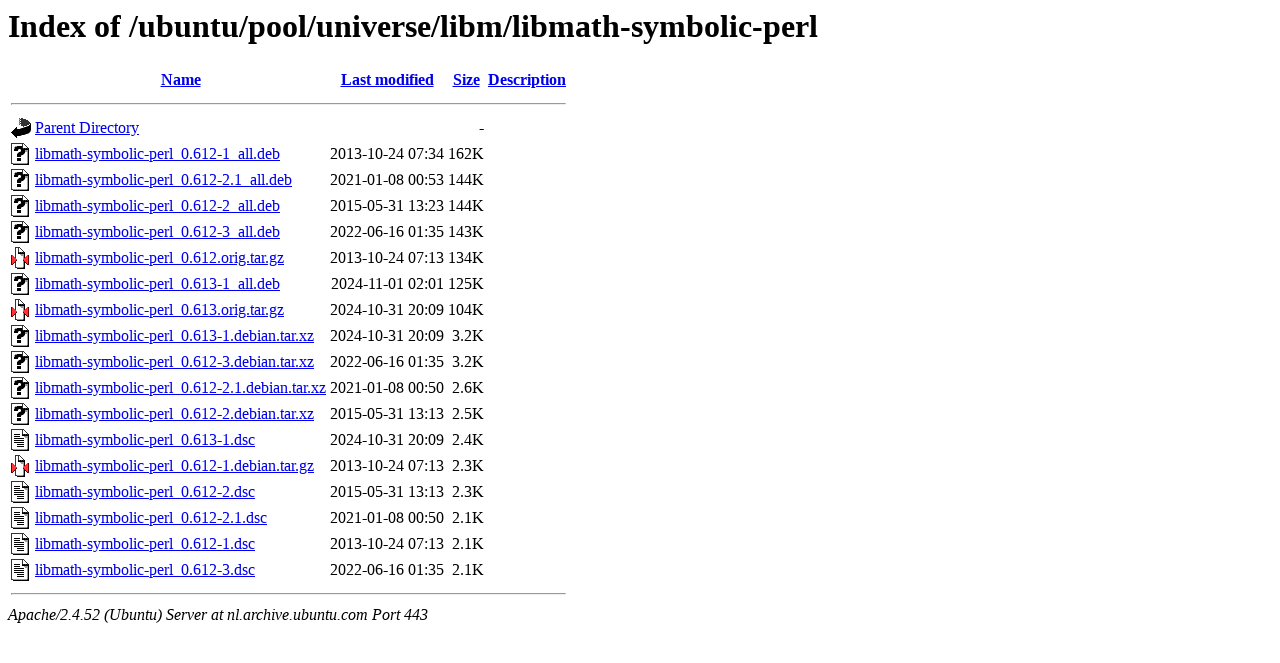

--- FILE ---
content_type: text/html;charset=UTF-8
request_url: https://nl.archive.ubuntu.com/ubuntu/pool/universe/libm/libmath-symbolic-perl/?C=S;O=D
body_size: 804
content:
<!DOCTYPE HTML PUBLIC "-//W3C//DTD HTML 3.2 Final//EN">
<html>
 <head>
  <title>Index of /ubuntu/pool/universe/libm/libmath-symbolic-perl</title>
 </head>
 <body>
<h1>Index of /ubuntu/pool/universe/libm/libmath-symbolic-perl</h1>
  <table>
   <tr><th valign="top"><img src="/icons/blank.gif" alt="[ICO]"></th><th><a href="?C=N;O=A">Name</a></th><th><a href="?C=M;O=A">Last modified</a></th><th><a href="?C=S;O=A">Size</a></th><th><a href="?C=D;O=A">Description</a></th></tr>
   <tr><th colspan="5"><hr></th></tr>
<tr><td valign="top"><img src="/icons/back.gif" alt="[PARENTDIR]"></td><td><a href="/ubuntu/pool/universe/libm/">Parent Directory</a></td><td>&nbsp;</td><td align="right">  - </td><td>&nbsp;</td></tr>
<tr><td valign="top"><img src="/icons/unknown.gif" alt="[   ]"></td><td><a href="libmath-symbolic-perl_0.612-1_all.deb">libmath-symbolic-perl_0.612-1_all.deb</a></td><td align="right">2013-10-24 07:34  </td><td align="right">162K</td><td>&nbsp;</td></tr>
<tr><td valign="top"><img src="/icons/unknown.gif" alt="[   ]"></td><td><a href="libmath-symbolic-perl_0.612-2.1_all.deb">libmath-symbolic-perl_0.612-2.1_all.deb</a></td><td align="right">2021-01-08 00:53  </td><td align="right">144K</td><td>&nbsp;</td></tr>
<tr><td valign="top"><img src="/icons/unknown.gif" alt="[   ]"></td><td><a href="libmath-symbolic-perl_0.612-2_all.deb">libmath-symbolic-perl_0.612-2_all.deb</a></td><td align="right">2015-05-31 13:23  </td><td align="right">144K</td><td>&nbsp;</td></tr>
<tr><td valign="top"><img src="/icons/unknown.gif" alt="[   ]"></td><td><a href="libmath-symbolic-perl_0.612-3_all.deb">libmath-symbolic-perl_0.612-3_all.deb</a></td><td align="right">2022-06-16 01:35  </td><td align="right">143K</td><td>&nbsp;</td></tr>
<tr><td valign="top"><img src="/icons/compressed.gif" alt="[   ]"></td><td><a href="libmath-symbolic-perl_0.612.orig.tar.gz">libmath-symbolic-perl_0.612.orig.tar.gz</a></td><td align="right">2013-10-24 07:13  </td><td align="right">134K</td><td>&nbsp;</td></tr>
<tr><td valign="top"><img src="/icons/unknown.gif" alt="[   ]"></td><td><a href="libmath-symbolic-perl_0.613-1_all.deb">libmath-symbolic-perl_0.613-1_all.deb</a></td><td align="right">2024-11-01 02:01  </td><td align="right">125K</td><td>&nbsp;</td></tr>
<tr><td valign="top"><img src="/icons/compressed.gif" alt="[   ]"></td><td><a href="libmath-symbolic-perl_0.613.orig.tar.gz">libmath-symbolic-perl_0.613.orig.tar.gz</a></td><td align="right">2024-10-31 20:09  </td><td align="right">104K</td><td>&nbsp;</td></tr>
<tr><td valign="top"><img src="/icons/unknown.gif" alt="[   ]"></td><td><a href="libmath-symbolic-perl_0.613-1.debian.tar.xz">libmath-symbolic-perl_0.613-1.debian.tar.xz</a></td><td align="right">2024-10-31 20:09  </td><td align="right">3.2K</td><td>&nbsp;</td></tr>
<tr><td valign="top"><img src="/icons/unknown.gif" alt="[   ]"></td><td><a href="libmath-symbolic-perl_0.612-3.debian.tar.xz">libmath-symbolic-perl_0.612-3.debian.tar.xz</a></td><td align="right">2022-06-16 01:35  </td><td align="right">3.2K</td><td>&nbsp;</td></tr>
<tr><td valign="top"><img src="/icons/unknown.gif" alt="[   ]"></td><td><a href="libmath-symbolic-perl_0.612-2.1.debian.tar.xz">libmath-symbolic-perl_0.612-2.1.debian.tar.xz</a></td><td align="right">2021-01-08 00:50  </td><td align="right">2.6K</td><td>&nbsp;</td></tr>
<tr><td valign="top"><img src="/icons/unknown.gif" alt="[   ]"></td><td><a href="libmath-symbolic-perl_0.612-2.debian.tar.xz">libmath-symbolic-perl_0.612-2.debian.tar.xz</a></td><td align="right">2015-05-31 13:13  </td><td align="right">2.5K</td><td>&nbsp;</td></tr>
<tr><td valign="top"><img src="/icons/text.gif" alt="[TXT]"></td><td><a href="libmath-symbolic-perl_0.613-1.dsc">libmath-symbolic-perl_0.613-1.dsc</a></td><td align="right">2024-10-31 20:09  </td><td align="right">2.4K</td><td>&nbsp;</td></tr>
<tr><td valign="top"><img src="/icons/compressed.gif" alt="[   ]"></td><td><a href="libmath-symbolic-perl_0.612-1.debian.tar.gz">libmath-symbolic-perl_0.612-1.debian.tar.gz</a></td><td align="right">2013-10-24 07:13  </td><td align="right">2.3K</td><td>&nbsp;</td></tr>
<tr><td valign="top"><img src="/icons/text.gif" alt="[TXT]"></td><td><a href="libmath-symbolic-perl_0.612-2.dsc">libmath-symbolic-perl_0.612-2.dsc</a></td><td align="right">2015-05-31 13:13  </td><td align="right">2.3K</td><td>&nbsp;</td></tr>
<tr><td valign="top"><img src="/icons/text.gif" alt="[TXT]"></td><td><a href="libmath-symbolic-perl_0.612-2.1.dsc">libmath-symbolic-perl_0.612-2.1.dsc</a></td><td align="right">2021-01-08 00:50  </td><td align="right">2.1K</td><td>&nbsp;</td></tr>
<tr><td valign="top"><img src="/icons/text.gif" alt="[TXT]"></td><td><a href="libmath-symbolic-perl_0.612-1.dsc">libmath-symbolic-perl_0.612-1.dsc</a></td><td align="right">2013-10-24 07:13  </td><td align="right">2.1K</td><td>&nbsp;</td></tr>
<tr><td valign="top"><img src="/icons/text.gif" alt="[TXT]"></td><td><a href="libmath-symbolic-perl_0.612-3.dsc">libmath-symbolic-perl_0.612-3.dsc</a></td><td align="right">2022-06-16 01:35  </td><td align="right">2.1K</td><td>&nbsp;</td></tr>
   <tr><th colspan="5"><hr></th></tr>
</table>
<address>Apache/2.4.52 (Ubuntu) Server at nl.archive.ubuntu.com Port 443</address>
</body></html>
